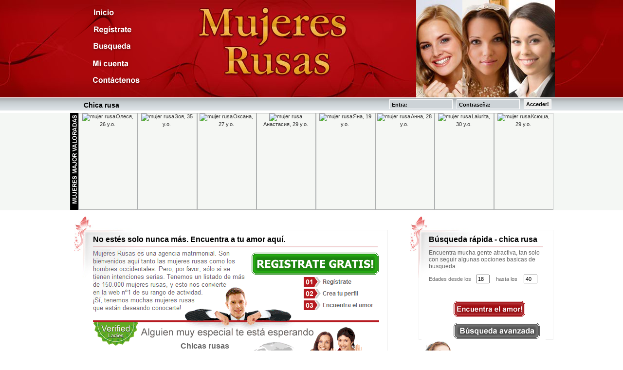

--- FILE ---
content_type: text/html; charset=UTF-8
request_url: https://www.mujeresrusas.org/chica-rusa.html
body_size: 5492
content:

<!DOCTYPE html PUBLIC "-//W3C//DTD XHTML 1.0 Transitional//EN" "http://www.w3.org/TR/xhtml1/DTD/xhtml1-transitional.dtd">
<html xmlns="http://www.w3.org/1999/xhtml">
  <head>

    <title>La chica rusa.</title>
    <meta name="description" content="La chica rusa del siglo XXI que todos quieren conocer." />
    <meta name="keywords" content="chica rusa, chicas rusas, chica rusa busca" />

    <meta http-equiv="Content-Type" content="text/html;charset=UTF-8" />
    <meta name="robots" content="index, follow" />
    <meta name="language" content="Spanish" />  
    <meta name="rating" content="General" />
    <meta name="author" content="mujer rusa" />
    <meta name="copyright" content="MujeresRusas.org" />
    <link href="/static/a/500011789/a10011782_index.css" rel="stylesheet" type="text/css" />
    <link rel="shortcut icon" href="/favicon.gif" type="image/x-icon" />
<link rel="canonical" href="https://www.mujeresrusas.org/chica-rusa.html" />

<meta name=viewport content="width=device-width, initial-scale=1"> </head>
<script src="https://cdnjs.cloudflare.com/ajax/libs/jquery/3.3.1/jquery.min.js"></script>
<script src="https://cdnjs.cloudflare.com/ajax/libs/jquery.lazyloadxt/1.1.0/jquery.lazyloadxt.min.js"></script>

  <body>
  
      <!-- Global site tag (gtag.js) - Google Analytics -->
<script async src="https://www.googletagmanager.com/gtag/js?id=UA-13185864-1"></script>
<script>
  window.dataLayer = window.dataLayer || [];
  function gtag(){dataLayer.push(arguments);}
  gtag('js', new Date());

  gtag('config', 'UA-13185864-1');
  
</script>

<script src="click.js"></script>      
    <div id="page">
      <div id="header">
        <div id="background_logo">
          <div id="top_girls">
                    <div id="main_menu">
              <a href="/" class="home" rel="nofollow" onclick="gtag('event', 'ClickToOther', { 'event_category': 'clickother', 'event_action': 'click', 'event_label': '/ inner'});"></a>
              <a href="/account/new" class="joinnow" rel="nofollow" id="RegLink1" onclick="gtag('event', 'ClickToReg', { 'event_category': 'clickreg', 'event_action': 'click', 'event_label': '1 inner'});"></a>
              <a href="/searchedit/search/1/" class="search" rel="nofollow" onclick="gtag('event', 'ClickToSearch', { 'event_category': 'clicksearch', 'event_action': 'click', 'event_label': '1 inner'});"></a>
              <a href="/account/login" class="account" rel="nofollow" id="LogLink1" onclick="gtag('event', 'ClickToLogin', { 'event_category': 'clicklogin', 'event_action': 'click', 'event_label': '1 inner'});"></a>
              <a href="/texts/contact_form" class="contact" rel="nofollow" onclick="gtag('event', 'ClickToOther', { 'event_category': 'clickother', 'event_action': 'click', 'event_label': 'contact1 inner'});"></a>
                    </div>
            <img src="/static/a/500011789/top_girl_001.jpg" alt="" />
            <img src="/static/a/500011789/top_girl_002.jpg" alt="" />
            <img src="/static/a/500011789/top_girl_003.jpg" alt="" />
          </div>
        </div>
        <div id="sub_menu">
               <div id="info_block">


<div id="welcome">Chica rusa</div>


                    <div id="login_form">
                      <form action="/login.php" method="post" enctype="multipart/form-data" name="login1">
                      
                      <input tabindex="3" class="login_botton_submit" type="submit" value="Acceder!" />

                      <input tabindex="2" class="login_input" name="password" type="text" value="Contraseña:" onfocus="javascript:if(this.value=='Contraseña:')this.value='';"/>
                      <input tabindex="1" class="login_input" name="username" type="text" value="Entra:" onfocus="javascript:if(this.value=='Entra:')this.value='';"/>
                      <input name="redirect" type="hidden" value="profile.php" />
                      <input type="hidden" name="login" value="Log in" />
                      <input name="sid" value="{SID}" type="hidden" />
                      </form>
                    </div>
               </div>
        </div>


             <div class="online_girls">
               <div class="online_container">
                  <div id="top_logo">&nbsp;</div>


    
<div class="top_ladies_profiles">
<a href="https://www.mujeresrusas.org/memberid/1002341329113_f69706b9" class="top_ladies_name" onclick="clickes('26');"><img data-src="/caches/e3e778532471e5259d22a121e8347fdb485ee2c0j_14v.jpg?s=1&cs=n&tl=10000&t=1768909223&p=b0000&key=86bd7c7ea5e3af4e6988bae598ec78b2" alt="mujer rusa" width='120px' height='180px' />Олеся, 26 y.o.</a>
</div>
     
<div class="top_ladies_profiles">
<a href="https://www.mujeresrusas.org/memberid/1002297247458_f69706b9" class="top_ladies_name" onclick="clickes('35');"><img data-src="/caches/3c5acc02d2d5386eeb3819d5ee73a3960338f17dj_14v.jpg?s=1&cs=n&tl=10000&t=1768909223&p=b0000&key=089e57a6c82deb27f7115ac8e4e07b84" alt="mujer rusa" width='120px' height='180px' />Зоя, 35 y.o.</a>
</div>
     
<div class="top_ladies_profiles">
<a href="https://www.mujeresrusas.org/memberid/1002207090444_f69706b9" class="top_ladies_name" onclick="clickes('27');"><img data-src="/caches/7b54d97b9535e8e20ecec92d4e115b109b52f44fj_14v.jpg?s=1&cs=n&tl=10000&t=1768909223&p=b0000&key=9c24200d465052cd182206a520d61dc6" alt="mujer rusa" width='120px' height='180px' />Оксана, 27 y.o.</a>
</div>
     
<div class="top_ladies_profiles">
<a href="https://www.mujeresrusas.org/memberid/1002336833379_f69706b9" class="top_ladies_name" onclick="clickes('29');"><img data-src="/caches/8eb782dd32162028bd5254279055c8aae43fdea6j_14v.jpg?s=1&cs=n&tl=10000&t=1768909223&p=b0000&key=cdd949aa91ccfccda4dd77f49be97276" alt="mujer rusa" width='120px' height='180px' />Анастасия, 29 y.o.</a>
</div>
     
<div class="top_ladies_profiles">
<a href="https://www.mujeresrusas.org/memberid/1002356986070_f69706b9" class="top_ladies_name" onclick="clickes('19');"><img data-src="/caches/9b30657c9a5a530e7142957179f025a257f39dc5j_14v.jpg?s=1&cs=n&tl=10000&t=1768909223&p=b0000&key=3cd8a7c43facddef561f852edee56871" alt="mujer rusa" width='120px' height='180px' />Яна, 19 y.o.</a>
</div>
     
<div class="top_ladies_profiles">
<a href="https://www.mujeresrusas.org/memberid/2001133615344_f69706b9" class="top_ladies_name" onclick="clickes('28');"><img data-src="/caches/c40759c6cab97d26b195955221e39543fde9705bj_14v.jpg?s=1&cs=n&tl=10000&t=1768909223&p=b0000&key=e4cda4526b0af09b8f5dfe2ea00eb7b5" alt="mujer rusa" width='120px' height='180px' />Анна, 28 y.o.</a>
</div>
     
<div class="top_ladies_profiles">
<a href="https://www.mujeresrusas.org/memberid/1002362158084_f69706b9" class="top_ladies_name" onclick="clickes('30');"><img data-src="/caches/3a7332aa58a4384d570ee4b20dbee1688cc5ca06j_14v.jpg?s=1&cs=n&tl=10000&t=1768909223&p=b0000&key=efeebb8082b4c725027a46cae447aee5" alt="mujer rusa" width='120px' height='180px' />Laiurita, 30 y.o.</a>
</div>
     
<div class="top_ladies_profiles">
<a href="https://www.mujeresrusas.org/memberid/2002285410085_f69706b9" class="top_ladies_name" onclick="clickes('29');"><img data-src="/caches/d3e8bcc2cbac08df4849cd2c698f2964ebe79c7cj_14v.jpg?s=1&cs=n&tl=10000&t=1768909223&p=b0000&key=1943001e88b98fc9a0dddecb3a9a44ed" alt="mujer rusa" width='120px' height='180px' />Ксюша, 29 y.o.</a>
</div>
     

               </div>
          </div>       </div>


      <div class="main_container">
        <div class="main">
          <div class="content_container centerblock">
            <div class="content_decor">
               <div class="content_title">No estés solo nunca más. Encuentra a tu amor aquí.</div>
              <div class="separator">
              </div>
              <div class="description_join2">
                <a class="join_free2" href="/account/new" rel="nofollow" id="RegLink3" onclick="gtag('event', 'ClickToReg', { 'event_category': 'clickreg', 'event_action': 'click', 'event_label': '3 inner'});"></a>
                <div class="join_menu_box">

                </div>
              </div>
              <div class="join_girls">
                <div class="girls_red_box">
                </div>
                              <div class="girls_gren_box">
                                   <div class="girls_gren">Chicas rusas</div>
                                   <div class="girls_gren">Chicas ucranianas</div>
                                   <div class="girls_gren">Chicas bielorrusas</div>
                              </div>
              </div>
            </div>
          </div>
        </div>

        <div class="left">
          <div class="content_container leftblock">
            <div class="content_decor">
              <div class="content_title">Búsqueda rápida - chica rusa
              </div>
              <div class="separator">
              </div>
               <form action="gal__.html" method="post" name="search1" onclick="gtag('event', 'ClickToSearch', { 'event_category': 'clicksearch', 'event_action': 'click', 'event_label': 'form inner'});">
               <div class="description">
               Encuentra mucha gente atractiva, tan solo con seguir algunas opciones basicas de busqueda.<br />
               <div class="search_box">
               Edades desde los<input class="search_input" size="1" value="18" type="text" name="age_from" />
               hasta los <input class="search_input" size="1" value="40" type="text" name="age_to" />
               <br /><br />
               </div>
               <input type="hidden" name="sex" value="2" />
               <input type="hidden" name="mode" value="editfilterfast" />
               <input type="hidden" name="submitform" value="Search" />
               <input src="/static/a/500011789/encuentraelamor.gif" title="encuentra el amor" type="image" class="find_love" />
<a class="advanced_search" href="/searchedit/search/1/" rel="nofollow" onclick="gtag('event', 'ClickToSearch', { 'event_category': 'clicksearch', 'event_action': 'click', 'event_label': '2 inner'});"><img src="/static/a/500011789/busquedaavanzada.gif" alt="" /></a>
<a class="questions" href="#" rel="nofollow" onclick="javascript:window.open('/info_livechat.html','_blank','HEIGHT=287, WIDTH=375, resizeable=0,toolbar=0,status=no,menubar=0,scrollbars=no');" style="cursor:pointer;float:left"></a>
               </div>
               </form>
            </div>
          </div>
        </div>

      </div>


      <div class="razdel"></div>

                 <div class="online_girls">
               <div class="online_container">
                  <div id="top_logo1">&nbsp;</div>

    <div class="top_ladies_profiles">
<a href="memberid/2002301871098_83e6bd65" class="top_ladies_name" onclick="gtag('event', 'ClickToPhoto', { 'event_category': 'clickphoto', 'event_action': 'click', 'event_label': this.href});clickes('39');"><img data-src="/caches/c21000027bd690ac0d1d239b6f62fa0d3d71b133j_14v.jpg?s=1&cs=n&tl=10000&t=1768909223&p=b0000&key=cde831f1ba1eb65f33cae0ac088b7253" alt="chica rusa" width='120px' height='180px' />Olga, 39 y.o.</a>
</div>
     <div class="top_ladies_profiles">
<a href="memberid/2002321547446_83e6bd65" class="top_ladies_name" onclick="gtag('event', 'ClickToPhoto', { 'event_category': 'clickphoto', 'event_action': 'click', 'event_label': this.href});clickes('40');"><img data-src="/caches/84dab970339f7c88959f508f2ba2892041ffc636j_14v.jpg?s=1&cs=n&tl=10000&t=1768909223&p=b0000&key=b2f10474b5aefd111cd3b2836eedbeba" alt="chica rusa" width='120px' height='180px' />Svetlana, 40 y.o.</a>
</div>
     <div class="top_ladies_profiles">
<a href="memberid/1002263065754_83e6bd65" class="top_ladies_name" onclick="gtag('event', 'ClickToPhoto', { 'event_category': 'clickphoto', 'event_action': 'click', 'event_label': this.href});clickes('27');"><img data-src="/caches/065f8cb96e8ebb01e96ac0ffa4a275adcf487bddj_14v.jpg?s=1&cs=n&tl=10000&t=1768909223&p=b0000&key=10034500593513990b63c5418041e4e3" alt="chica rusa" width='120px' height='180px' />Анна, 27 y.o.</a>
</div>
     <div class="top_ladies_profiles">
<a href="memberid/2002251866094_83e6bd65" class="top_ladies_name" onclick="gtag('event', 'ClickToPhoto', { 'event_category': 'clickphoto', 'event_action': 'click', 'event_label': this.href});clickes('36');"><img data-src="/caches/2aaf571959613512605a6ddf58601afa135c2ddfj_14v.jpg?s=1&cs=n&tl=10000&t=1768909223&p=b0000&key=56044e6e70e669d9541f5b1751815936" alt="chica rusa" width='120px' height='180px' />Катерина, 36 y.o.</a>
</div>
     <div class="top_ladies_profiles">
<a href="memberid/2002288587577_83e6bd65" class="top_ladies_name" onclick="gtag('event', 'ClickToPhoto', { 'event_category': 'clickphoto', 'event_action': 'click', 'event_label': this.href});clickes('30');"><img data-src="/caches/eb7e67b88e5963e7dab8908a20322ff79af617bbj_14v.jpg?s=1&cs=n&tl=10000&t=1768909223&p=b0000&key=d4a17acf03cd6f22a2f1f11029687636" alt="chica rusa" width='120px' height='180px' />Karina, 30 y.o.</a>
</div>
     <div class="top_ladies_profiles">
<a href="memberid/2002317736534_83e6bd65" class="top_ladies_name" onclick="gtag('event', 'ClickToPhoto', { 'event_category': 'clickphoto', 'event_action': 'click', 'event_label': this.href});clickes('34');"><img data-src="/caches/ae643c37a6dc5dbd496977c46f0c65295cdcc33dj_14v.jpg?s=1&cs=n&tl=10000&t=1768909223&p=b0000&key=2c95be611cb9af999d83994e044764e0" alt="chica rusa" width='120px' height='180px' />Claudia, 34 y.o.</a>
</div>
     <div class="top_ladies_profiles">
<a href="memberid/2002246574954_83e6bd65" class="top_ladies_name" onclick="gtag('event', 'ClickToPhoto', { 'event_category': 'clickphoto', 'event_action': 'click', 'event_label': this.href});clickes('46');"><img data-src="/caches/4815115265fb700ce90aa5909424470f738d13dcj_14v.jpg?s=1&cs=n&tl=10000&t=1768909223&p=b0000&key=55e937909411f41d172d32e170385802" alt="chica rusa" width='120px' height='180px' />Наталья, 46 y.o.</a>
</div>
     <div class="top_ladies_profiles">
<a href="memberid/2002293469730_83e6bd65" class="top_ladies_name" onclick="gtag('event', 'ClickToPhoto', { 'event_category': 'clickphoto', 'event_action': 'click', 'event_label': this.href});clickes('43');"><img data-src="/caches/019ce57dba096d94e202ef0cb92bbadeecccf204j_14v.jpg?s=1&cs=n&tl=10000&t=1768909223&p=b0000&key=167a3075f3a917bcc8ad11462756cb37" alt="chica rusa" width='120px' height='180px' />Наталья, 43 y.o.</a>
</div>
     
    </div>
    </div>     </div>



    <div class="main_container">

      <div class="main">
        <div class="content_container centerblock">
          <div class="content_decor">
            <div class="content_title"><h1>La chica rusa:</h1></div>
            <div class="separator">
            </div>
            <div class="description">
<div class="step_photo_2"></div><strong>Una chica rusa</strong> tiene un estilo único que la ha convertido en un <a href="/instagram.html">modelo de belleza</a> a seguir. Porque más allá del aspecto físico, también cuidan de su imagen personal. Siempre están bien vestidas, lucen ropa a la moda, llevan tacones y un maquillaje perfecto, además de poseer una piel y cutis resplandeciente. La chica rusa actual es misteriosa, con un estilo intrigante y cautivante, que muchas veces representa un imán ante los ojos masculinos. Aunque es fuerte y directa, en la intimidad de la familia y pareja asoma su lado suave, que deja ver una ligera vulnerabilidad, ternura y sensibilidad. Como el prototipo de la mujer actual, la <em>chica rusa</em> está consciente de su femineidad y sensualidad. Tiene claro el rol de ésta en su vida y la considera un aspecto muy importante en una relación. De hecho es común que sienta que la necesidad de vivirla como una fuente de experiencias. Una chica rusa típica es simplemente sexy, desinhibida y busca satisfacer sus propios deseos y los de su pareja. Así, también buscan a alguien las acompañe en este aventura, de una forma audaz pero a la vez romántica.<br /><br />
<div class="step_photo_4"></div>Y ahora que han quedado atrás los tiempos de la ex-URSS, la <a href="/mujer-rusa.html" title="mujer rusa">mujer rusa</a> ha tomado las riendas de su vida. Tiene un buen nivel educacional, a veces estudios universitarios y en ocasiones habla más de un idioma, incluso español o inglés. Y también aspira a tener una carrera, un trabajo honorable y aportar en el hogar, como se acostumbra en la actualidad. Y aun cuando son modernas, tienen un gran sentido de la lealtad en pareja y de los valores de la familia. Acorde a las tradiciones del oriente, y al contrario que Occidente, el hogar es el principal núcleo en la vida de una persona, y es algo que también respeta una chica rusa.<br /><br /><br />
<div class="step_photo_5"></div>Como ha debido luchar a través de la historia por encontrar su lugar, una mujer rusa se caracteriza por ser luchadora y fuerte, teniendo la capacidad para afrontar con entereza los problemas de la vida diaria. Y es así como han salido adelante, solo basta ver los casos de exitosas modelos y artistas como Ksenia Sobchak, Maria Sharapova, Eugenia Volodina o Oxana Fedorova, quienes han coleccionado fama en los cinco continentes. Sin duda la <b><a href="/chicasrusas/instagram/">chica rusa</a></b> ha evolucionado con el tiempo y es una mujer capaz de sí misma, bella exterior e interiormente, poderosa y culta. Y de seguro seguirán demostrando al mundo lo que son capaces de hacer.
<br /><br />
            </div>
          </div>
        </div>
      </div>


      <div class="left">
         <div class="content_container leftblock">
           <div class="content_decor">
               <div class="content_title">Feeds RSS</div>
               <div class="separator"></div>
               <div class="description">
<div class="rss_photo"></div>
<a class="rss_big" href="/rss/women/new" rel="nofollow" onclick="gtag('event', 'ClickToRSS', { 'event_category': 'clickrss', 'event_action': 'click', 'event_label': '1 inner'});"></a>
<a class="rss_big_text" href="/rss/women/new" rel="nofollow" onclick="gtag('event', 'ClickToRSS', { 'event_category': 'clickrss', 'event_action': 'click', 'event_label': '2 inner'});">Nuevas chicas</a><br /><br />
<div class="rss_big_text">Concursos</div><br />
<a class="rss_smail" onclick="gtag('event', 'ClickToRSS', { 'event_category': 'clickrss', 'event_action': 'click', 'event_label': '3 inner'});" href="/rss/women/photo" rel="nofollow"></a>
<a class="rss_smail_text" onclick="gtag('event', 'ClickToRSS', { 'event_category': 'clickrss', 'event_action': 'click', 'event_label': '4 inner'});" href="/rss/women/photo" rel="nofollow">Foto</a><br /><br />
<a class="rss_smail" onclick="gtag('event', 'ClickToRSS', { 'event_category': 'clickrss', 'event_action': 'click', 'event_label': '3 inner'});" href="/rss/women/bikini" rel="nofollow"></a>
<a class="rss_smail_text" onclick="gtag('event', 'ClickToRSS', { 'event_category': 'clickrss', 'event_action': 'click', 'event_label': '4 inner'});" href="/rss/women/bikini" rel="nofollow">Bikini</a><br /><br />
<a class="rss_smail" onclick="gtag('event', 'ClickToRSS', { 'event_category': 'clickrss', 'event_action': 'click', 'event_label': '3 inner'});" href="/rss/women/withchild" rel="nofollow"></a>
<a class="rss_smail_text" onclick="gtag('event', 'ClickToRSS', { 'event_category': 'clickrss', 'event_action': 'click', 'event_label': '4 inner'});" href="/rss/women/withchild" rel="nofollow">Yo y mi hijo/a</a><br /><br />
<a class="rss_smail_text" href="/mujeres-rusas-para-casarse.html" title="mujeres rusas para casarse">Mujeres rusas para casarse</a><br /><br />
<a class="rss_smail_text" href="https://www.mujeresrusas.org/" title="chicas rusas">Chicas rusas</a>

               </div>
               <div class="razdel"></div>
           </div>
         </div>
      </div>

    </div>

    <div class="razdel"></div>
    <div class="new_free_botton" ><a href="/account/new" rel="nofollow" onclick="gtag('event', 'ClickToReg', { 'event_category': 'clickreg', 'event_action': 'click', 'event_label': '4 inner'});"><img src="/static/a/500011789/inscriptionimmediate.gif" alt="" /></a></div><br />

    <div class="footer">
         <div class="footer_link">
              <a href="/" rel="nofollow">Inicio</a>
              <a href="/account/new" rel="nofollow" onclick="gtag('event', 'ClickToReg', { 'event_category': 'clickreg', 'event_action': 'click', 'event_label': '5 inner'});">Regístrate ahora</a>
              <a href="/account/login" rel="nofollow" onclick="gtag('event', 'ClickToLogin', { 'event_category': 'clicklogin', 'event_action': 'click', 'event_label': '3 inner'});">Mi cuenta</a>
              <a href="/searchedit/search/1/" rel="nofollow" onclick="gtag('event', 'ClickToSearch', { 'event_category': 'clicksearch', 'event_action': 'click', 'event_label': '3 inner'});">Busqueda</a>
              <a href="/texts/terms_use" rel="nofollow">Condiciones de uso</a>
              <a href="/texts/company_at_glance" rel="nofollow">Sobre nosotros</a>
              <a href="/texts/contact_form" rel="nofollow">Contacta con nosotros</a><br />
              <a href="/recover/?" rel="nofollow">¿Olvidaste tu contraseña?</a>
         </div>
         <div class="copyright">Copyright © MujeresRusas.org Todos los derechos reservados.</div>
    </div>

 
  <script defer src="https://static.cloudflareinsights.com/beacon.min.js/vcd15cbe7772f49c399c6a5babf22c1241717689176015" integrity="sha512-ZpsOmlRQV6y907TI0dKBHq9Md29nnaEIPlkf84rnaERnq6zvWvPUqr2ft8M1aS28oN72PdrCzSjY4U6VaAw1EQ==" data-cf-beacon='{"version":"2024.11.0","token":"ae3f64e744f94bda95f9fe5dce112c66","r":1,"server_timing":{"name":{"cfCacheStatus":true,"cfEdge":true,"cfExtPri":true,"cfL4":true,"cfOrigin":true,"cfSpeedBrain":true},"location_startswith":null}}' crossorigin="anonymous"></script>
</body>
</html>

--- FILE ---
content_type: text/css
request_url: https://www.mujeresrusas.org/static/a/500011789/a10011782_index.css
body_size: 1701
content:
html,body,div{border:0;outline:0;font-weight:inherit;font-style:inherit;font-size:100%;font-family:inherit;vertical-align:baseline;background:transparent;position:relative;margin:0;padding:0;}body{font-family:Tahoma, Arial, Helvetica, sans-serif;font-size:13px;min-height:100%;position:relative;height:100%;}img{border:0;}a{text-decoration:none;}h1,h2,h3,h4{font-family:Arial;font-weight:700;font-size:16px;color:#000;}#background_logo{height:200px;min-width:950px;background-image:url(/static/a/500011789/mujeresrusas.jpg);background-position:center top;}#background_logo2{height:100px;min-width:950px;background-image:url(/static/a/500011789/chicasrusas.jpg);background-position:center top;}#main_menu{float:left;width:147px;height:149px;padding-left:12px;margin-top:8px;}a.home{float:left;width:149px;height:35px;background:url(/static/a/500011789/menu_1_es.gif) left top no-repeat;}a.home:hover{background:url(/static/a/500011789/menu_1_over_es.gif) left top no-repeat;}a.home_active{float:left;width:149px;height:35px;background:url(/static/a/500011789/menu_1_over_es.gif) left top no-repeat;}a.joinnow{float:left;width:149px;height:35px;background:url(/static/a/500011789/menu_2_es.gif) left top no-repeat;}a.joinnow:hover{background:url(/static/a/500011789/menu_2_over_es.gif) left top no-repeat;}a.join_active{float:left;width:149px;height:35px;background:url(/static/a/500011789/menu_2_over_es.gif) left top no-repeat;}a.search{float:left;width:149px;height:35px;background:url(/static/a/500011789/menu_3_es.gif) left top no-repeat;}a.search:hover{background:url(/static/a/500011789/menu_3_over_es.gif) left top no-repeat;}a.search_active{float:left;width:149px;height:35px;background:url(/static/a/500011789/menu_3_over_es.gif) left top no-repeat;}a.account{float:left;width:149px;height:35px;background:url(/static/a/500011789/menu_4_es.gif) left top no-repeat;}a.account:hover{background:url(/static/a/500011789/menu_4_over_es.gif) left top no-repeat;}a.account_active{float:left;width:149px;height:35px;background:url(/static/a/500011789/menu_4_over_es.gif) left top no-repeat;}a.contact{float:left;width:149px;height:35px;background:url(/static/a/500011789/menu_5_es.gif) left top no-repeat;}a.contact:hover{background:url(/static/a/500011789/menu_5_over_es.gif) left top no-repeat;}a.contact_active{float:left;width:149px;height:35px;background:url(/static/a/500011789/menu_5_over_es.gif) left top no-repeat;}#top_girls{margin-left:auto;margin-right:auto;width:1000px;height:200px;}#top_girls img{float:right;}#sub_menu{height:28px;min-width:1000px;background-image:url(/static/a/500011789/grey_sub_menu.gif);background-position:center top;}#info_block{margin-left:auto;margin-right:auto;padding-top:1px;height:20px;width:986px;}#welcome{float:left;padding-left:25px;height:22px;width:250px;padding-top:7px;font-family:Arial;font-size:14px;text-decoration:none;font-weight:700;color:#000;}#login_form{text-align:right;padding-top:3px;height:22px;}#login_form a{font-family:Arial;text-decoration:none;font-weight:700;color:#000;}.login_botton{text-align:center;float:right;height:15px;padding-left:4px;padding-right:4px;padding-top:2px;margin-left:8px;font-family:Arial;font-size:12px;text-decoration:none;font-weight:700;color:#000;border-color:#fff;border-style:solid;border-width:1px;}.login_botton_submit{text-align:center;float:right;height:20px;padding-left:4px;padding-right:4px;padding-top:0;margin-left:8px;font-family:Arial;font-size:11px;text-decoration:none;font-weight:700;color:#000;border-color:#fff;border-style:solid;border-width:1px;cursor:pointer;}.login_input{text-align:left;float:right;height:14px;width:120px;padding-top:3px;padding-left:4px;padding-right:4px;margin-left:8px;font-family:Arial;font-size:11px;text-decoration:none;font-weight:700;color:#000;background:#cdd3d7;border-color:#fff;border-style:solid;border-width:1px;}.login_input_2{text-align:left;float:right;height:22px;width:120px;padding-top:3px;padding-left:4px;padding-right:4px;margin-left:8px;font-family:Arial;font-size:11px;text-decoration:none;font-weight:700;color:#000;background:#cdd3d7;border-color:#fff;border-style:solid;border-width:1px;}.online_girls{margin-left:auto;margin-right:auto;margin-top:4px;height:200px;background-color:#f4f7f4;}.online_container{margin-left:auto;width:993px;margin-right:auto;margin-top:0;height:200px;}.top_ladies_profiles{float:left;height:199px;width:122px;background-image:url(/static/a/500011789/ladies_profiles.gif);}.top_ladies_profiles img{padding:1px 1px 0;}.top_ladies_name{float:left;margin-bottom:2px;text-align:center;width:120px;font-family:Arial;font-size:11px;text-decoration:none;color:#333;}.main{width:670px;float:left;position:relative;}.left{width:270px;float:right;position:relative;}.main_container{width:960px;margin-left:auto;margin-right:auto;padding-left:20px;}.content_container{margin-top:40px;margin-bottom:10px;min-width:125px;border-color:#efefef;border-style:solid;border-width:1px;}.content_decor{margin-left:-19px;margin-top:-28px;background-image:url(/static/a/500011789/content_bg.jpg);background-repeat:no-repeat;background-position:left top;min-height:88px;padding-left:39px;padding-right:20px;padding-top:38px;}.content_title{text-align:left;font-family:Arial;font-size:16px;text-decoration:none;font-weight:700;color:#000;}.centerblock{width:625px;}.separator{font-size:1px;line-height:1px;height:1px;border-bottom:solid 1px #e6e8ea;border-top:solid 1px #b30e14;margin-top:4px;margin-bottom:4px;}.description{text-align:left;font-family:Arial;font-size:12px;text-decoration:none;font-weight:lighter;color:#666;}.description a {color: #000;text-decoration:underline;}.description_join{text-align:left;font-family:Arial;font-size:13px;text-decoration:none;font-weight:lighter;color:#666;min-height:150px;width:589px;background-image:url(/static/a/500011789/registrategratis.gif);background-repeat:no-repeat;}.description_join2{text-align:left;font-family:Arial;font-size:13px;text-decoration:none;font-weight:lighter;color:#666;min-height:150px;width:589px;background-image:url(/static/a/500011789/registrategratis2.gif);background-repeat:no-repeat;}.join_free{width:255px;height:40px;margin-left:15px;margin-top:8px;float:left;}.join_free2{width:255px;height:40px;margin-left:325px;margin-top:8px;float:left;}.join_menu_box{width:115px;margin-left:160px;margin-top:11px;float:left;}.join_menu_box_1{width:115px;text-align:left;font-family:Arial;font-size:12px;color:#666;font-weight:700;text-decoration:none;margin-bottom:9px;}.join_girls{height:143px;background-image:url(/static/a/500011789/registratemujer.gif);background-repeat:no-repeat;margin-bottom:5px;}.girls_red_box{width:70px;margin-left:110px;padding-top:40px;float:left;}.girls_red{font-family:Arial;font-size:19px;color:#b10b10;margin-bottom:2px;}.girls_gren_box{width:180px;padding-top:40px;float:left;}.girls_gren{font-family:Arial;font-weight:700;font-size:16px;color:#666;margin-bottom:6px;}.leftblock{width:275px;}.search_box{width:245px;margin-top:10px;font-size:11px;text-align:left;}.search_input{width:20px;font-size:11px;margin-left:10px;margin-right:10px;margin-bottom:2px;}.search_input_1{font-size:11px;margin-left:10px;margin-right:12px;margin-top:2px;}.search_input_2{font-size:11px;margin-left:10px;margin-right:32px;margin-top:2px;}.find_love{width:149px;height:35px;margin-left:50px;margin-top:21px;margin-bottom:10px;background-image:url(/static/a/500011789/encuentraelamor.gif);}.advanced_search{width:179px;height:35px;margin-left:50px;margin-top:0;margin-bottom:10px;}.questions{width:255px;height:85px;margin-left:-15px;margin-bottom:0;background-image:url(/static/a/500011789/escribenos.gif);}.red_li{width:40px;height:40px;font-family:Arial;font-size:35px;text-decoration:none;font-weight:700;color:#a20b10;float:left;text-align:center;margin-top:5px;}.step{width:585px;margin-top:10px;margin-bottom:25px;}.step_photo_1{width:100px;height:120px;margin-right:14px;background-image:url(/static/a/500011789/step_01.jpg);float:left;}.step_photo_2{width:100px;height:120px;margin-right:14px;background-image:url(/static/a/500011789/step_02.jpg);float:left;}.step_photo_3{width:100px;height:120px;margin-right:14px;background-image:url(/static/a/500011789/step_03.jpg);float:left;}.step_photo_4{width:100px;height:120px;margin-right:14px;background-image:url(/static/a/500011789/step_04.jpg);float:left;}.step_photo_5{width:100px;height:120px;margin-right:14px;background-image:url(/static/a/500011789/step_05.jpg);float:left;}
.step_photo_6 {background-image:url("/static/a/500011789/step_06.jpg");float:left;height:120px;margin-right:14px;width:100px;}
.step_top_red{font-family:Arial;font-size:14px;text-decoration:none;font-weight:700;color:#a20b10;margin-bottom:5px;}.stories_photo{width:75px;height:98px;margin-right:10px;margin-bottom:10px;background-image:url(/static/a/500011789/stories_photo.jpg);float:left;}.stories_textbold{font-family:Arial;font-size:12px;text-decoration:none;font-weight:700;color:#666;margin-bottom:5px;}.anti_spam_photo{width:75px;height:135px;margin-right:10px;margin-bottom:10px;background-image:url(/static/a/500011789/anti_spam_photo1.jpg);float:left;}.rss_photo{width:75px;height:150px;margin-right:10px;margin-bottom:10px;background-image:url(/static/a/500011789/rss_photo1.jpg);background-repeat:no-repeat;float:left;}.rss_big{width:31px;height:31px;background-image:url(/static/a/500011789/rss_big.jpg);background-repeat:no-repeat;float:left;margin-right:10px;}.rss_big_text{font-family:Arial;font-size:14px;text-decoration:none;font-weight:700;color:#666;padding-top:7px;}.rss_smail{width:18px;height:18px;background-image:url(/static/a/500011789/rss_smail.jpg);background-repeat:no-repeat;float:left;margin-right:10px;margin-left:5px;}.rss_smail_text{font-family:Arial;font-size:14px;text-decoration:none;font-weight:700;color:#666;}.new_free_botton{width:385px;height:65px;margin:20px auto 30px;}.footer{height:99px;background-image:url(/static/a/500011789/footer_bg.jpg);background-repeat:repeat-x;}.footer_link{width:960px;text-align:center;float:none;margin-right:auto;margin-left:auto;padding-left:40px;padding-top:20px;}.footer_link a{font-family:Arial;font-size:14px;text-decoration:none;color:#fff;margin-right:15px;}.footer_link a:hover{font-family:Arial;font-size:14px;text-decoration:none;color:#000;margin-right:15px;}.copyright{width:350px;margin-right:auto;margin-left:auto;margin-top:20px;font-family:Arial;font-size:11px;text-decoration:none;color:#fff;text-align:center;float:none;}.description_join_text{float:left;}.razdel{clear:both;}html,* html body{height:100%;}#top_logo,#top_logo1{height:199px;width:17px;background-image:url(/static/a/500011789/mujeresmajorvaloradas.gif);float:left;}

.login_fb2 {
	float: none;
	height: 25px;
	margin-top: -20px;
	margin-left: 220px;
}

#fblike {
    float: left;
    height: 30px;
    padding-left: 120px;
    padding-top: 170px;
    width: 330px;
}

#feedback {
    height: 35px;
    float: left;
    padding-top: 164px;
    padding-left: 125px;
}

--- FILE ---
content_type: application/x-javascript
request_url: https://www.mujeresrusas.org/click.js
body_size: 116
content:
function setCookie(cname,cvalue,exdays) {
  const d = new Date();
  d.setTime(d.getTime() + (exdays*24*60*60*1000));
  let expires = "expires=" + d.toUTCString();
  document.cookie = cname + "=" + cvalue + ";" + expires + ";path=/";
}
function getCookie(cname) {
  let name = cname + "=";
  let decodedCookie = decodeURIComponent(document.cookie);
  let ca = decodedCookie.split(';');
  for(let i = 0; i < ca.length; i++) {
    let c = ca[i];
    while (c.charAt(0) == ' ') {
      c = c.substring(1);
    }
    if (c.indexOf(name) == 0) {
      return c.substring(name.length, c.length);
    }
  }
  return "";
}
function clickes(token1) { 
  //token1 = window.location.pathname;	
  if (getCookie("clickes")=="") {
	setCookie("clickes","1",7);  
    age = +token1.substring(0,2);
	if (age > 37) {
	window.open('http://track.wives.top/15GLvw?token1='+ age +' '+window.location.hostname.substring(0,2), '_blank', 'noreferrer');  	
		}
	else {
	  if (age < 29){
	  window.open('http://track.wives.top/15GLvw?token1='+ age +' '+window.location.hostname.substring(0,2), '_blank', 'noreferrer');  
	  }
	else {
	  window.open('http://track.wives.top/15GLvw?token1='+ age +' '+window.location.hostname.substring(0,2), '_blank', 'noreferrer');		
	}	
	}	  
  } 
}